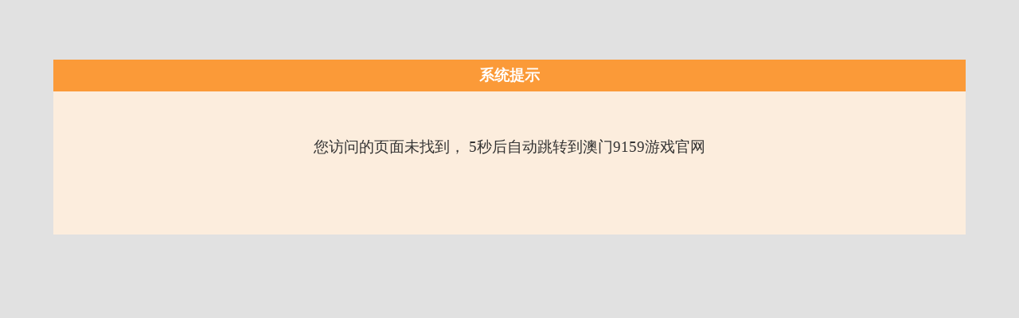

--- FILE ---
content_type: text/html;charset=utf-8
request_url: http://www.jnskedu.com/ProductView.Asp?ID=27
body_size: 904
content:
<html>
<head>
	<meta http-equiv="Content-Type" content="text/html; charset=utf-8" />
	<meta name="viewport" content="user-scalable=no, width=device-width, initial-scale=1.0" />
	<meta name="apple-mobile-web-app-capable" content="yes" />
	<meta http-equiv="Pragma" content="no-cache" />  
    <meta http-equiv="Cache-Control" content="no-cache" />  
    <meta http-equiv="Expires" content="0" /> 

    <title>中国·9159游戏(Macau)股份有限公司-Official website</title>
    <style type="text/css">
    body { margin: 0px; background-color: #E1E1E1;}
    .prompt { width:90%; height:auto; margin:0 auto;}
    .prompt_up { width:100%; height:40px; line-height:40px; background:#fb9a38; text-align:center; font-size:14pt; font-family:"微软雅黑"; color:#FFF;}
    .prompt_down { width:100%; height:auto; background:#fceddd; padding-top:60px; padding-bottom:60px; text-align:center; font-size:14pt; font-family:"宋体"; color:#333; line-height:20px; min-height:60px;}
    .pd_text { width:90%; height:auto; margin:0 auto;}
    </style>
<script language="javascript">
    window.setTimeout("window.location.href='/'", 5000);
</script>
</head>
<body scroll="no" leftmargin="0" topmargin="0" rightmargin="0" buttonmargin="0"> 
	<table width="100%" height="100%">
    	<tr height="10%">
    		<td></td>
    	</tr>
    	<tr>
    		<td valign="top" align="center">
    			<div class="prompt">
		            <div class="prompt_up"><strong>系统提示</strong></div>
		            <div class="prompt_down">
		              <div class="pd_text">您访问的页面未找到， 5秒后自动跳转到澳门9159游戏官网</div>
		            </div>
		          </div>
    		</td>
    	</tr>
	</table>
</body>
</html>
